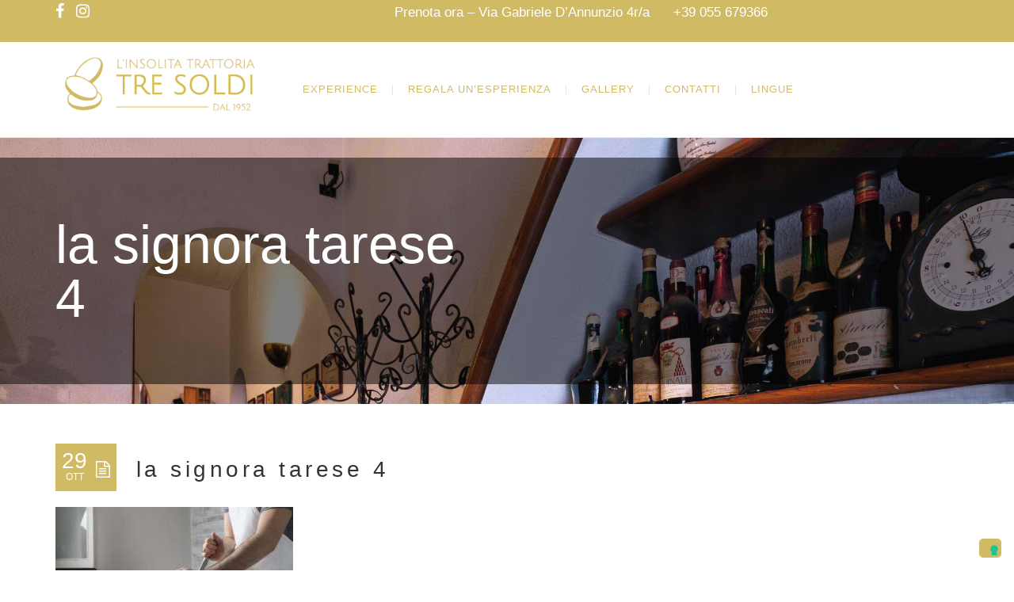

--- FILE ---
content_type: text/html; charset=UTF-8
request_url: https://insolitatrattoria.it/essential_grid/40-ore-di-stufato/la-signora-tarese-4/
body_size: 16345
content:
<!DOCTYPE html>
<html lang="it-IT">
<head>
	<meta content="IE=edge,chrome=1" http-equiv="X-UA-Compatible">
	<meta http-equiv="Content-Type" content="text/html; charset=utf-8"/>
    <meta name="viewport" content="width=device-width, initial-scale=1.0, minimum-scale=1">
		<style>#prenotapago
{
   color:white;
   background-color: rgb(220, 187, 3);

}

#Capodanno2020
{
color: black;
background-color: rgb(238, 215, 24);

}

.pulsante {background: #d1ba64}</style>	<style type="text/css">
    /* =========================================================
        Reset Body
    ========================================================= */
    body.csbody {
        color: #000000;
        font-size: 17px;
    }
    #header-top .shopping_cart_dropdown,
    #header-top .shopping_cart_dropdown a {
        color: #000000 !important;
    }
            .csbody:not(.home) #primary {
            padding: 0px 0px 0px 0px;
        }
            .csbody a {
        color: #c79c60;
    }
    .csbody a:hover, .csbody a:focus {
        color: #a37b44;
    }
    .csbody a.read-more-link, .csbody th a {
        color: #a37b44;
    }
    .csbody a.read-more-link:hover, .csbody th a:hover {
        color: #c79c60 !important;
    }
    .color-primary,
    .fc-toolbar .fc-left button:hover,
    .fc-toolbar .fc-right button:hover {
        color: #d1ba64;
    }
    .cs-introlist .cs-introlist-image:hover .cs-introlist-title h3 {
        background: #d1ba64;
    }
    /* =========================================================
        End Reset Body
    ========================================================= */
    /* =========================================================
        Start Typo
    ========================================================= */
    body h1 {
       font-size: 40px;
       color: #d1ba64;
    }
    body h2 {
       font-size: 32px;
       color: #d1ba64;
    }
    body h3  {
        font-size: 26px;
        color: #d1ba64;
    }
    body h4 {
       font-size: 18px;
       color: #d1ba64;
    }
    body h5 {
       font-size: 12px;
       color: #d1ba64;
    }
    body h6 {
       font-size: 11px;
       color: #d1ba64;
    }
    .page-title{
        color: #fff;
        font-size: 68px;
    }
    .page-title-style .page-title {
        color: ;
    }
    .cs-breadcrumbs, .cs-breadcrumbs a {
        color: #ffffff !important;
    }
    .page-title-style .cs-breadcrumbs, .page-title-style .cs-breadcrumbs a {
        color:  !important;
    }
    .cs-breadcrumbs a:hover, a.woocommerce-product-title:hover {
        color: #d1ba64; !important;
    }
    .title-unblemished h3:before {
        background: #d1ba64;
    }
    /* =========================================================
        End Typo
    ========================================================= */
    /* =========================================================
        Start Header
    ========================================================= */
    /* Header Color Option */
    #header-top {
        background: #d1ba64 !important;
        color: #fff !important;
    }
    #header-top a {
        color: #fff !important;
    }
    #header-top a:hover {
        color: #fff !important;
    }
    #header-sticky, #sticky-nav-wrap .main-menu > li.menu-item-has-children > a:after {
        background-color: rgba(255, 255, 255, 0.75);
    }
    .sticky-header.fixed .cshero-logo img,
    .csbody #cs-header-custom-bottom.fixed-top .cs-logo img {
        height: 85px !important;
    }
    /*** Logo ***/
    .header-wrapper .logo a {
        padding: ;
    }
    #cshero-header .logo a img {
        max-height: 85px;
    }
    .menu-pages .menu > ul > li > a {
        line-height: 100px;
    }
    #cs-header-custom-bottom {
        height: 100px;
    }
    /*** End logo ***/
    /*** Start Main Menu ***/

        .main-menu > li:not(.menu-item-has-children):hover > a:before,
    .menu-pages .menu > ul > li:hover > a:before,
    .main-menu > li.current-menu-item > a:before,
    .main-menu > li.current-menu-parent > a:before,
    .main-menu > li.current_page_item > a:before,
    .main-menu > li.current-menu-ancestor > a:before
     {
        border-color: transparent transparent #d1ba64;
        bottom: 31px;
    }
    .main-menu > li.menu-item-has-children:hover > a:before {
        border-color: #d1ba64 transparent transparent;
        bottom: 31px;
    }
    .main-menu > li:not(.menu-item-has-children):hover > a:after,
    .menu-pages .menu > ul > li >:hover a:after,
    .main-menu > li.current-menu-item > a:after,
    .main-menu > li.current-menu-parent > a:after,
    .main-menu > li.current_page_item > a:after,
    .main-menu > li.current-menu-ancestor > a:after {
        background: #d1ba64;
        bottom: 29px;
    }
    .main-menu > li.current-menu-item.menu-item-has-children > a:after,
    .main-menu > li.current-menu-parent.menu-item-has-children > a:after {
        background: #d1ba64 !important;
        bottom: 29px;
    }
                .cshero-menu-dropdown > ul > li > a, .header-btn > a {
        text-transform: uppercase;
    }
        .cshero-menu-dropdown > ul > li > a, .header-btn > a,
    .menu-pages .menu > ul > li > a {
        padding: 0 19px !important;
        font-size: 13px;
        letter-spacing:  !important;
    }
    .cshero-menu-dropdown > ul > li.menu-item-has-children:hover,
    .menu-pages .menu > ul > li.menu-item-has-children:hover {
        background: #f5f5f5;
    }
    .cshero-menu-dropdown > ul > li:after,
    .menu-pages .menu > ul > li > a:after {
        height: 13px;
    }

    .btn-navbar.navbar-toggle i:before {
        font-size: 13px;
    }
    .main-menu-left ul ul li a{
        color: #999 !important;
    }
    .main-menu-left ul ul li a:hover{
        color: #999 !important;
    }
        .cshero-menu-dropdown > ul > li.mega-menu-item > ul > li > ul > li ul {
      border-left: 3px solid #d1ba64;
    }
        .main-menu-content, .main-menu > li.menu-item-has-children > a:after,
    .main-menu > li.current_page_item.menu-item-has-children:before,
    .main-menu > li.current-menu-item.menu-item-has-children:before {
        background: #FFFFFF !important;
    }

            ul.main-menu > li > a, #sticky-nav-wrap ul > li > a,
    .menu-pages .menu > ul > li > a,
    .btn-navbar.navbar-toggle i:before, .header-btn > a {
        color: #d1ba64;
    }
    
        .main-menu > li:hover > a,
    .header-btn > a:hover, 
    .menu-pages .menu > ul > li:hover > a,
    .main-menu > li.current-menu-item > a,
    .main-menu > li.current-menu-ancestor > a,
    .main-menu > li.current-menu-parent > a,
    .main-menu > li.current_page_item > a,
    ul.sub-menu > li.current_page_item > a,
    .btn-navbar.navbar-toggle:hover i:before {
        color: #6f5701;
    }
    .main-menu > li.menu-item-has-children > a:hover,
    .menu-pages .menu > ul > li.menu-item-has-children > a:hover,
    .main-menu > li.current-menu-item.menu-item-has-children > a,
    .main-menu > li.current-menu-parent.menu-item-has-children > a,
    .main-menu > li.current_page_item.menu-item-has-children > a {
        border-bottom: none;
    }
    .main-menu > li > a:hover:before,
    .menu-pages .menu > ul > li > a:hover:before,
    .main-menu > li.current-menu-item > a:before,
    .main-menu > li.current-menu-parent > a:before,
    .main-menu > li.current_page_item > a:before {
      border-color: transparent transparent #6f5701;
    }
            .cshero-menu-dropdown > ul > li ul li,
    .cshero-menu-dropdown > ul > li.mega-menu-item > ul {
        background-color: #f5f5f5;
    }
    .cshero-menu-dropdown > ul > li > ul.mega-bg-image,
    .cshero-menu-dropdown > ul > li > ul.mega-bg-image ul {
        background-color: transparent;
    }
            .cshero-menu-dropdown > ul > li > ul li:hover,
    .cshero-menu-dropdown > ul > li.mega-menu-item > ul > li > ul > li ul {
        background-color: #f5f5f5;
    }
    .cshero-menu-dropdown > ul > li > ul.mega-bg-image li:hover {
        /*background-color: transparent;*/
    }
            .cshero-menu-dropdown ul ul li a {
        color: #999;
        font-size: 13px;
    }
            .cshero-menu-dropdown li.nomega-menu-item ul li {
        border-bottom: none;
    }
    .cshero-menu-dropdown li.mega-menu-item ul li {
        /*border-bottom: 1px dashed #eeeeee;*/
        border-bottom: none;
    }
        .cshero-menu-dropdown li.nomega-menu-item ul li a {
        border-bottom: 1px solid #eeeeee;
    }
    .cshero-menu-dropdown > ul > li.mega-menu-item > ul.colimdi > li > a {
        color: #d1ba64;
    }
    .cshero-menu-dropdown > ul > li ul li a:before {
      border-color: transparent transparent transparent #6f5701;
    }

    /*** End Main Menu ***/
    /*** Start Main Menu Sticky ***/
    .sticky-header-left .main-menu-left ul ul li a{
        color: #999 !important;
    }
    .sticky-header.fixed .cshero-menu-dropdown > ul > li > a,
    .sticky-header.fixed .menu-pages .menu > ul > li > a,
    .csbody #cs-header-custom-bottom.fixed-top .main-menu > li > a,
    #cs-header-custom-bottom.fixed-top {
        height: ;
        line-height: ;
    }
    .csbody #cs-header-custom-bottom.fixed-top .cs-logo a {
        line-height:  !important;
        padding: 0 !important;
    }
    #sticky-nav-wrap ul > li.current-menu-item > a,
    #sticky-nav-wrap ul > li.current_page_item > a,
    #sticky-nav-wrap ul > li:hover > a {
        color: #d1ba64 !important;
    }
    #sticky-nav-wrap ul > li.menu-item-has-children:hover {
        background: #f5f5f5;
    }
    #sticky-nav-wrap ul > li > a {
        color: #656565 ;
    }
    .sticky-menu .cshero-menu-dropdown ul ul li:hover,
    .sticky-menu .cshero-menu-dropdown > ul > li.mega-menu-item > ul > li > ul > li ul {
        background-color: #f5f5f5 !important;
    }
    .sticky-menu .cshero-menu-dropdown li.nomega-menu-item ul li {
        border-bottom: none;
    }
    .sticky-menu .cshero-menu-dropdown ul ul li a {
        color: #999;
    }
    /*** End Main Menu Sticky ***/
    /***** Mega Menu ****/
    .cshero-menu-dropdown > ul > li ul {
        border-bottom: 5px solid #d1ba64;
    }
    #cs-header-custom-bottom.menu-up .cshero-menu-dropdown > ul > li ul {
        border-bottom: none;
        border-top: 5px solid #d1ba64;
    }
    .cs_mega_menu li.mega-menu-item > ul {
        border-bottom: 9px solid #d1ba64;
    }
    #wp-consilium.meny-top .control .cs_close {
        border-bottom: 1px solid #d1ba64;
    }
    /* =========================================================
        End Header
    =========================================================*/

    /* =========================================================
        Start Primary
    =========================================================*/
            .content-area form {
        color: #113a52;
    }
            .content-area form {
        border-color: #d2d2d2;
    }
        /* Content Area */
    .content-area {
        background: #ffffff !important;
        padding: 0px 0px 0px 0px !important;
        margin:  !important;
    }
    /* =========================================================
        End Primary
    =========================================================*/
    /* =========================================================
        Blog Post
    =========================================================*/
    .cs-blog-info, .cs-image-parallax.box-primary .cs-box {
        background: #d1ba64;
    }
    .cs-blog-title h3, .cs-blog-info li a:hover {
        color: #d1ba64;
    }
    .tag-sticky .cs-blog .cs-blog-header .cs-blog-thumbnail:before,
    .sticky .cs-blog .cs-blog-header .cs-blog-thumbnail:before {
        border-color: #d1ba64 transparent transparent #d1ba64;
    }
    .rtl .tag-sticky .cs-blog .cs-blog-header .cs-blog-thumbnail:before,
    .rtl .sticky .cs-blog .cs-blog-header .cs-blog-thumbnail:before {
        border-color: #d1ba64 #d1ba64 transparent transparent;
    }
    .rtl .cs-blog .cs-blog-info li + li {
        border-left: none;
        border-right: 1px solid #d1ba64;
    }
    /* =========================================================
        End Blog Post
    =========================================================*/
    /* =========================================================
        Start Title and Module
    =========================================================*/
    .title-preset2 h3 {
        color: #d1ba64;
    }
    .title-preset1 h3, .title-style-colorprimary-retro h3,
    .title-style-colorprimary-retro2 h3,
    .single-product #content .related.products > h2  {
        color: #d1ba64 !important;
    }
    /* =========================================================
        End Title Module
    =========================================================*/
    /* ==========================================================================
    Start Sidebar Styles
    ========================================================================== */
    h3.comments-title span, .cs-menuFood .cs-menuFood-header h3.cs-post-title a,
    #primary-sidebar .wg-title .title-line, h3.comment-reply-title span,
    .cs-menuFood.cs-menuFood-images .cs-menuFood-header h3.cs-post-title {
        border-bottom: 2px solid #d1ba64;
    }
    /* ==========================================================================
    End Sidebar Styles
    ========================================================================== */

    /* =========================================================
        Start Page Inner Primary
    =========================================================*/
    article.team, .single-portfolio .cs-portfolio-meta, .cs-pricing .cs-pricing-item h3.cs-pricing-title{
        background: #d1ba64;
    }

    /* =========================================================
        End Page Inner Primary
    =========================================================*/
    /**** RGBA ****/
    .cs-portfolio .cs-portfolio-item:hover .cs-portfolio-details,
    .cs-portfolio.cs-portfolio-style3 .cs-mainpage:hover:before {
        background: rgba(209, 186, 100, 0.8);
    }
    .cs-recent-post.style-3 .cs-recent-post-title a {
       background: rgba(209, 186, 100, 0.6);
    }
    .wpb_row.vc_row-fluid.bg-overlay-preset:before {
        background: rgba(163, 123, 68, 0.9);
    }
    /**** End RGBA ****/
    /* =========================================================
        Start Button Style
    =========================================================*/
    .csbody  button, .csbody .button, .csbody .btn,
    .csbody input[type="submit"],
    .csbody #submit,
    .csbody .added_to_cart,
    a.comment-reply-link,
    .csbody.woocommerce #respond input#submit.alt, 
    .csbody.woocommerce a.button.alt, 
    .csbody.woocommerce button.button.alt, 
    .csbody.woocommerce input.button.alt,
    .csbody.woocommerce button,
    .csbody.woocommerce a.wc-forward,
    .csbody.woocommerce .button,
    .csbody.woocommerce .submit,
    .woocommerce-page #wrapper .button,
    .woocommerce-page #wrapper button,
    .woocommerce-page #wrapper input[type="submit"],
    .woocommerce-page #wrapper .button.alt,
    .woocommerce-page #wrapper button.alt,
    .woocommerce-page #wrapper .button.alt.disabled,
    .woocommerce-page #wrapper button.alt.disabled,
    .woocommerce-page #wrapper a.button,
    .woocommerce-page #wrapper #respond input#submit,
    .woocommerce-page #wrapper input.button:disabled,
    .woocommerce-page #wrapper input.button.disabled,
    .woocommerce-page #wrapper input.button[disabled]:disabled,
    .wpb_wrapper .woocommerce .products .product .button {
                    background-color: #d1ba64;
                            color: #ffffff;
                            border-color: #d1ba64;
                            border-width: 3px;
                            border-style: solid;
                            border-radius: 5px;
            -webkit-border-radius: 5px;
            -moz-border-radius: 5px;
            -ms-border-radius: 5px;
            -o-border-radius: 5px;
                            border-top: none!important;
                            border-left: none!important;
                                    border-right: none!important;
                                    padding: 12px 14px 9px 14px;
                            font-size: 13px;
                    }
    .csbody .btn:hover,
    .csbody .btn:focus,
    .csbody .button:hover,
    .csbody button:hover,
    .csbody .button:focus,
    .csbody button:focus,
    .csbody input[type="submit"]:hover,
    .csbody input[type="submit"]:focus,
    .csbody #submit:hover,
    .csbody #submit:focus,
    .csbody .added_to_cart:hover,
    .csbody .added_to_cart:focus,
    a.comment-reply-link:hover,
    a.comment-reply-link:focus,
    .csbody.woocommerce button:hover,
    .csbody.woocommerce .button:hover,
    .csbody.woocommerce #respond input#submit.alt:hover,
    .csbody.woocommerce a.button.alt:hover,
    .csbody.woocommerce button.button.alt:hover,
    .csbody.woocommerce input.button.alt:hover,
    .csbody.woocommerce a.wc-forward:hover,
    .csbody.woocommerce .submit:hover,
    .woocommerce-page #wrapper button:hover,
    .woocommerce-page #wrapper input[type="submit"]:hover,
    .woocommerce-page #wrapper .button.alt:hover,
    .woocommerce-page #wrapper button.alt:hover,
    .woocommerce-page #wrapper .button.alt.disabled,
    .woocommerce-page #wrapper button.alt.disabled,
    .woocommerce-page #wrapper a.button:hover,
    .woocommerce-page #wrapper #respond input#submit:hover,
    .woocommerce-page #wrapper input.button:disabled:hover,
    .woocommerce-page #wrapper input.button.disabled:hover,
    .woocommerce-page #wrapper input.button[disabled]:disabled:hover,
    .wpb_wrapper .woocommerce .products .product .button {
                    background-color: #a37b44;
                            color: #fff;
                            border-color: #a37b44;
            }
    .csbody .btn.btn-readmore {
                    border-left: 3px solid #d1ba64 !important;
                border-bottom: none;
    }
    .csbody .btn.btn-readmore:hover {
        background: #d1ba64;
    }
    .csbody .btn.btn-default {
        border-color: #d1ba64;
    }
    .csbody .btn.btn-default-alt {
        background: transparent;
        border: 2px solid #d1ba64 !important;
        color: #d1ba64;
    }
    .csbody .btn.btn-default-alt:hover,
    .csbody .btn.btn-default-alt:focus {
        color: #d1ba64;
        background: rgba(163, 123, 68, 0.3);
    }
    .csbody .btn.btn-primary {
        border-color: #d1ba64;
        background: #d1ba64;
        color: ;
    }
    .csbody .btn.btn-primary:hover,
    .csbody .btn.btn-primary:focus {
        border-color: #a37b44;
        background: #a37b44;
        color: #fff;
    }
    .csbody .btn-primary-alt, .csbody input[type="submit"].btn-primary-alt {
        background: transparent;
        border: 2px solid #d1ba64 !important;
        color: #d1ba64;
    }
    .csbody .btn-primary-alt:hover,
    .csbody .btn-primary-alt:focus,
    .csbody .btn-primary-alt-style2:hover,
    .csbody .btn-primary-alt-style2:focus {
        color: #d1ba64!important;
        background: rgba(163, 123, 68, 0.3)!important;
    }
    .csbody .btn.btn-trans:hover,
    .csbody .btn.btn-trans:focus {
        background: rgba(209, 186, 100, 0.3);
    }
    .csbody .btn.btn-trans:hover,
    .csbody .btn.btn-trans:focus,
    .csbody .cs-latest-twitter .bx-controls-direction a:hover {
        background: #d1ba64;
    }
    /* =========================================================
        End Button Style
    =========================================================*/
    /* =========================================================
        Start Short Code
    =========================================================*/
    /*** High light ***/
    .cs-highlight-style-1 {
         background: #d1ba64;
    }
    .cs-highlight-style-2 {
        background: #d1ba64;
    }
    /**** Drop Caps ****/
    .cs-carousel-post-read-more a,
    .readmore.main-color {
        color: #d1ba64 !important;
    }
    .readmore.main-color:hover {
        color: #d1ba64 !important;
    }
    /* ==========================================================================
      Start Comment
    ========================================================================== */
    #comments .comment-list .comment-meta a,
    .cs-navigation .page-numbers {
        color: #000000;
    }
    .widget_categories ul li.cat-item a,
    .widget_nav_menu ul li a,
    .widget_meta ul li a,
    .widget_archive ul li a,
    .widget_meta ul li a,
    .widget_calendar #wp-calendar tbody td a,
    .widget_pages ul li a,
    .cs-recent-post-v1 ul li a, 
    .widget_recent_comments ul li a, 
    .primary-sidebar .widget_recent_entries ul li a {
        color: #000000;
    }
    .widget_calendar #wp-calendar tbody td:hover,
    .widget_meta ul li a:hover,
    .widget_categories ul li a:hover,
    .cs-recent-post-v1 ul li a:hover, 
    .widget_recent_comments ul li a:hover, 
    .primary-sidebar .widget_recent_entries ul li a:hover {
        color: #d1ba64;
    }
    .widget_calendar #wp-calendar tbody td.pad {
        background: transparent;
    }
    /** update category woo **/
    /* ==========================================================================
      End Comment
    ========================================================================== */
    /* ==========================================================================
      Block Quotes
    ========================================================================== */
    blockquote {
        border-left: 3px solid #d1ba64 !important;
    }
    .rtl blockquote {
        border-left: none;
        border-right: 3px solid #d1ba64;
    }
    .cs-quote-style-1:before, .cs-quote-style-3:before,
    .cs-quote-style-1:after, .cs-quote-style-3:after {
        color: #d1ba64;
    }
    .cs-quote-style-3, .cs-quote-style-2 {
        border-left: 10px solid #d1ba64;
    }
    .rtl .cs-quote-style-3, .rtl .cs-quote-style-2 {
        border-left: none;
        border-right: 10px solid #d1ba64;
    }
    /* =========================================================
        End Short Code
    =========================================================*/

    /*Start All Style Widget WP*/
    .tagcloud a:hover {
        background: #d1ba64;;
    }
    .primary-sidebar [class*="widget_"],
    .primary-sidebar [class^="widget_"],
    .primary-sidebar .widget {
        border-bottom: 4px solid #d1ba64;
     }
    /*End All Style Widget WP*/

    .cs-blog-header h3.cs-blog-title a:hover, .cs-blog .cs-blog-info li,
    .cs-team-content .cs-team-social a:hover i, .connect-width li a:hover i,
    a.twitter_time, .cs-latest-twitter .cs-desc a,
    .title-preset2 h3.ww-title, .title-preset2 h3.cs-title {
        color: #a37b44 !important;
    }
    .cs-carousel-style-3 .cs-carousel-post-icon:hover:before {
        background: #a37b44 !important;
    }
    /* =========================================================
        Start Reset Input
    =========================================================*/
    input[type='text']:active,
    input[type='text']:focus,
    input[type="password"]:active,
    input[type="password"]:focus,
    input[type="datetime"]:active,
    input[type="datetime"]:focus,
    input[type="datetime-local"]:active,
    input[type="datetime-local"]:focus,
    input[type="date"]:active,
    input[type="date"]:focus,
    input[type="month"]:active,
    input[type="month"]:focus,
    input[type="time"]:active,
    input[type="time"]:focus,
    input[type="week"]:active,
    input[type="week"]:focus,
    input[type="number"]:active,
    input[type="number"]:focus,
    input[type="email"]:active,
    input[type="email"]:focus,
    input[type="url"]:active,
    input[type="url"]:focus,
    input[type="search"]:active,
    input[type="search"]:focus,
    input[type="tel"]:active,
    input[type="tel"]:focus,
    input[type="color"]:active,
    input[type="color"]:focus,
    textarea:focus {
        border: 1px solid #c79c60 !important;
    }
    .navbar-toggle, .cs-team .cs-team-featured-img:hover .circle-border {
        border: 1px solid #a37b44 !important;
    }
    .wpb_tabs li.ui-tabs-active a.ui-tabs-anchor {
        border: 1px solid #c79c60 !important;
    }
    .tagcloud a:hover,
    .post .cs-post-meta, .post .cs-post-header .date-type .date-box,
    .cs-carousel-container .cs-carousel-header .cs-carousel-post-date,
    .cs-carousel-style-2 .cs-carousel-post-icon,
    .cs-carousel-style-2.cs-carousel-style-3 .cs-carousel-post-icon:before, .bg-preset,
    .cs-carousel .carousel-control, .box-2, #cs_portfolio_filters ul li:hover a,
    #cs_portfolio_filters ul li.active a, .gallery-filters a:hover, .gallery-filters a.active,
    ul.cs_list_circle li:before, ul.cs_list_circleNumber li:before,
    .cs-pricing .cs-pricing-item .cs-pricing-button:hover a,
    .cs-blog .mejs-controls .mejs-time-rail .mejs-time-current, ins,
    .cs-blog .mejs-controls .mejs-horizontal-volume-slider .mejs-horizontal-volume-current,
    .cs-navigation .page-numbers:hover, .cs-navigation .page-numbers.current,
   .cs-portfolio.cs-portfolio-style2 .cs-portfolio-header:hover .cs-portfolio-meta,
    .cs-recent-post.style-3 .cs-title, .title-line-bottom .wpb_wrapper > h3:before,
    .cs-carousel-events-date, .cs-carousel-style-3 .cs-carousel-post-icon:before,
    .cs-latestEvents .cs-eventHeader:before, .cs-transformEvents .cs-eventHeader:before,
    .cs-latestEvents .cs-eventHeader:after, .cs-transformEvents .cs-eventHeader:after,
    .cs-latestEvents .cs-eventHeader, .cs-transformEvents .cs-eventHeader,
    input[type="radio"] + span:after, .cs-blog .date-box,
    .csbody .xdsoft_datetimepicker .xdsoft_calendar td:hover,
    .csbody .xdsoft_datetimepicker .xdsoft_timepicker .xdsoft_time_box > div > div:hover,
    .modal-header .close span:hover,
    .xdsoft_datetimepicker .xdsoft_calendar td.xdsoft_default, .xdsoft_datetimepicker .xdsoft_calendar td.xdsoft_current,
    .xdsoft_datetimepicker .xdsoft_timepicker .xdsoft_time_box > div > div.xdsoft_current, .cs-contact-social li:hover i  {
        background: #d1ba64 !important;
    }
    .cs-transformEvents:hover .cs-eventHeader:before,
    .cs-transformEvents:hover .cs-eventHeader:after,
    .cs-transformEvents:hover .cs-eventHeader {
        background: #d1ba64 !important;
    }
    .cs-blog .mejs-controls .mejs-time-rail .mejs-time-loaded,
    .cs-blog .mejs-controls .mejs-time-rail .mejs-time-total,
    .cs-blog .mejs-controls .mejs-horizontal-volume-slider .mejs-horizontal-volume-total {
        background: #d1ba64;
    }
    .sh-list-comment .post-holder a:hover,
    .post .cs-post-header .cs-post-title a:hover,
    .cs-breadcrumbs ul.breadcrumbs li a:hover,
    .logo-text strong:nth-child(1),
    #cs_portfolio_filters ul li.active a,
    .cs-carousel-body .cs-carousel-post-title h2.entry-title a:hover,
    .cs-carousel-post .cs-nav a:hover i:before,
    .cs-carousel-events .cs-nav a:hover i:before,
    .cs-carousel-container .cs-carousel-details a i,
    #footer-bottom ul.menu li a:hover, #footer-bottom ul.obtheme_mega_menu li a:hover,
    ul.cs_list_number li:before,
    .back-to-demo a:hover, .back-to-demo a:focus,
    .cs-portfolio-item .cs-portfolio-details .cs-portfolio-meta h3, .cs-portfolio-item .cs-portfolio-list-details li a:hover,
    .single-portfolio .cs-portfolio-item h5.title-pt, .cs-nav ul li:hover i,
    .tools-menu i, .back-to-demo i, .tools-menu:hover, .back-to-demo:hover
    .header-v7 #header-top h3.wg-title, .cs-eventCount-content #event_countdown span:nth-child(1),
    input[type="checkbox"] + span:after, .cs-blog .cs-blog-quote .icon-left:before,
    .cs-blog .cs-blog-quote .icon-right:after, .cs-menuFood.cs-menuFood-images.layout2 .price-food span  {
        color: #d1ba64 !important;
    }
    .single-portfolio .cs-portfolio-item .cs-portfolio-list-details li h5,
    h1.entry-title, h3.wg-title, .cs-title,
    .comment-body .fn, span.star, span.Selectoptions:after,
    .cs-blog-media .carousel-control.left:hover,
    .cs-blog-media .carousel-control.right:hover,
    .single-team .cs-item-team .cs-team-social li:hover a,
    blockquote > p:before, blockquote > p:after,
    .meny-top .meny-sidebar .cs_close:before,
    .meny-top .meny-sidebar .cs_close:hover:after,
    .cs-carousel-event-style1 .cs-event-meta .cs-event-time i,
    .cs-carousel-style-3 .cs-carousel-header-feature h3,
    .cs-blog .cs-blog-header .cs-blog-title a:hover,
    .cs-menuFood .cs-menuFood-header h3.cs-post-title a:hover, .color-primary,
    .rev_slider .tp-leftarrow.custom:before,
    #wrapper .woocommerce .woocommerce-info:before, #wrapper .woocommerce-page .woocommerce-info:before,
    .rev_slider .tp-rightarrow.custom:before, .header-wrapper .header-v3 .cshero-dropdown > li:hover > a, .header-wrapper .header-v3 .cshero-dropdown > li.current-menu-item > a, .header-wrapper .header-v3 .cshero-dropdown > li.current-menu-parent > a {
        color: #d1ba64;
    }
    .cs-blog .mejs-container .mejs-controls .mejs-time span,
    .cs-navigation .prev.page-numbers:before,
    .cs-navigation .next.page-numbers:after,
    .tweets-container ul li:before,
    .cs-team .cs-title,
    .cs-team.cs-team-style-1 .cs-team-title a {
        color: #d1ba64;
    }
    .cs-testimonial .cs-testimonial-header h3.cs-title {
        color: #d1ba64 !important;
    }
    #primary .woocommerce-message, .woocommerce-page .woocommerce-message, #primary .woocommerce-info, .woocommerce-page .woocommerce-info {
        border-color: #d1ba64 !important;
    }
    /* =========================================================
        Start Reset Input
    =========================================================*/
    /* ==========================================================================
    Start carousel latest work style1
    ========================================================================== */
    .title-line .ww-title .line, .title-line .wg-title span,
    .cs-carousel-post h3.cs-title span.line,
    .cs-carousel-portfolio h3.cs-title span.line,
    .cs-title .line {
        -webkit-box-shadow: 0 1px 0 #d1ba64;
           -moz-box-shadow: 0 1px 0 #d1ba64;
            -ms-box-shadow: 0 1px 0 #d1ba64;
             -o-box-shadow: 0 1px 0 #d1ba64;
                box-shadow: 0 1px 0 #d1ba64;
    }
    .cs-carousel-post .cs-carousel-header:hover:before,
    .cs-carousel-portfolio .cs-carousel-header:hover:before {
        background: rgba(209, 186, 100, 0.7);
    }
    .cs-carousel-post .cs-carousel-body h3.cs-carousel-title a,
    .cs-carousel-post.cs-carousel-post-default2 h3.cs-carousel-title a,
    .cs-carousel-post .cs-header .cs-title,
    .cs-carousel-portfolio .cs-carousel-body h3.cs-carousel-title a,
    .cs-carousel-portfolio.cs-carousel-post-default2 h3.cs-carousel-title a,
    .cs-carousel-portfolio .cs-header .cs-title, .search .page-header .page-title,
    .error404 .page-header .page-title {
        color: #d1ba64;
    }
    .cs-carousel-post.cs-carousel-post-default2.cs-style-retro h3.cs-carousel-title a,
    .tp-leftarrow .tp-arr-allwrapper:before, .tp-rightarrow .tp-arr-allwrapper:before,
    .sub-menu {
        color: #d1ba64;
    }
    ul.product-categories li a:hover {
        color: #d1ba64;
    }
    /* ==========================================================================
    End carousel latest work style1
    ========================================================================== */
    /* =========================================================
      Portfolio Details
    =========================================================*/
    .single-portfolio .cs-portfolio-item .cs-portfolio-details .cs-portfolio-meta ul.cs-social i:hover,
    .cs-social li a:hover i,  {
        color: #a37b44;
    }
    /* =========================================================
      Menu Food
    =========================================================*/

    /* =========================================================
        Start Footer
    =========================================================*/
    #footer-top {
        background-color: #020000;
        color: #ffffff;
    }
    #footer-top h3.wg-title {
        color: #ffffff !important;
    }
    #footer-top a {
        color: #d1ba64 !important;
    }
    #footer-top a:hover {
        color: #db9602 !important;
    }

    #footer-bottom {
        background-color: #9d853f;
        color: #020202;
    }
    #footer-bottom h3.wg-title {
        color:  !important;
    }
    #footer-bottom a {
        color: #dcbb03 !important;
    }
    #footer-bottom a:hover {
        color: #db9602 !important;
    }

        #footer-top {
        padding: 40px 0px;
        margin: 0px;
    }
            #footer-bottom {
        padding: 14px 0;
        margin: 0;
    }
        /* =========================================================
        End Footer Top
    =========================================================*/

    /* ==========================================================================
      Start Carousel For NUVO
    ========================================================================== */
    .cs-carousel-container .cs-carousel-details .cs-zoom-images a,
    .cs-carousel-container .cs-carousel-details .cs-read-more a {
        border: 1px solid #d1ba64;
    }
    .cs-carousel-container .cs-carousel-details .cs-zoom-images a:hover,
    .cs-carousel-container .cs-carousel-details .cs-read-more a:hover {
        background: #d1ba64;
    }
    .cs-menuFood-footer .feature-icon span {
        border-color: transparent transparent #d1ba64 #d1ba64;
    }
    .rtl .cs-menuFood-footer .feature-icon span {
        border-color: transparent #d1ba64 #d1ba64 transparent;
    }
    #header-top .shopping_cart_dropdown {
        border-bottom: 5px solid #d1ba64;
    }
    .widget_price_filter .price_slider_wrapper .button {
        border: 2px solid #d1ba64 !important;
        color: #d1ba64 !important;
    }
    .widget_price_filter .price_slider_wrapper .button:hover {
        background: rgba(209, 186, 100, 0.3) !important;
    }
    .woocommerce .widget_price_filter .ui-slider .ui-slider-handle,
    .woocommerce-page .widget_price_filter .ui-slider .ui-slider-handle,
    .woocommerce .widget_price_filter .ui-slider .ui-slider-range,
    .woocommerce-page .widget_price_filter .ui-slider .ui-slider-range,
    .cs-shopcarousel-style-1-shop .add_to_cart_button:hover {
        background: #d1ba64 !important;
    }
    /* ==========================================================================
      End Carousel For NUVO
    ========================================================================== */
    .csbody .picker__day--today::before {
        border-top: 0.5em solid #d1ba64;
    }
    .csbody .picker__day--selected, .picker__day--selected:hover, 
    .csbody .picker--focused .picker__day--selected {
        background: #d1ba64 !important;
    }
    .csbody .picker__day--highlighted {
        border-color: #d1ba64;
    }
    .csbody .picker__day--infocus:hover, .csbody .picker__day--outfocus:hover {
        background: rgba(209, 186, 100, 0.8) !important;
    }
</style>
<!--End Preset -->				<script type="text/javascript" class="_iub_cs_skip">
				var _iub = _iub || {};
				_iub.csConfiguration = _iub.csConfiguration || {};
				_iub.csConfiguration.siteId = "2001844";
				_iub.csConfiguration.cookiePolicyId = "21344439";
			</script>
			<script class="_iub_cs_skip" src="https://cs.iubenda.com/sync/2001844.js"></script>
			<meta name='robots' content='index, follow, max-image-preview:large, max-snippet:-1, max-video-preview:-1' />

	<!-- This site is optimized with the Yoast SEO plugin v23.2 - https://yoast.com/wordpress/plugins/seo/ -->
	<title>la signora tarese 4 - Insolita Trattoria: l&#039;unica escape dinner d&#039;Italia</title>
	<link rel="canonical" href="https://insolitatrattoria.it/essential_grid/40-ore-di-stufato/la-signora-tarese-4/" />
	<meta property="og:locale" content="it_IT" />
	<meta property="og:type" content="article" />
	<meta property="og:title" content="la signora tarese 4 - Insolita Trattoria: l&#039;unica escape dinner d&#039;Italia" />
	<meta property="og:url" content="https://insolitatrattoria.it/essential_grid/40-ore-di-stufato/la-signora-tarese-4/" />
	<meta property="og:site_name" content="Insolita Trattoria: l&#039;unica escape dinner d&#039;Italia" />
	<meta property="og:image" content="https://insolitatrattoria.it/essential_grid/40-ore-di-stufato/la-signora-tarese-4" />
	<meta property="og:image:width" content="1200" />
	<meta property="og:image:height" content="800" />
	<meta property="og:image:type" content="image/jpeg" />
	<meta name="twitter:card" content="summary_large_image" />
	<script type="application/ld+json" class="yoast-schema-graph">{"@context":"https://schema.org","@graph":[{"@type":"WebPage","@id":"https://insolitatrattoria.it/essential_grid/40-ore-di-stufato/la-signora-tarese-4/","url":"https://insolitatrattoria.it/essential_grid/40-ore-di-stufato/la-signora-tarese-4/","name":"la signora tarese 4 - Insolita Trattoria: l&#039;unica escape dinner d&#039;Italia","isPartOf":{"@id":"https://insolitatrattoria.it/#website"},"primaryImageOfPage":{"@id":"https://insolitatrattoria.it/essential_grid/40-ore-di-stufato/la-signora-tarese-4/#primaryimage"},"image":{"@id":"https://insolitatrattoria.it/essential_grid/40-ore-di-stufato/la-signora-tarese-4/#primaryimage"},"thumbnailUrl":"https://insolitatrattoria.it/wp-content/uploads/2018/10/la-signora-tarese-4.jpg","datePublished":"2018-10-29T16:50:33+00:00","dateModified":"2018-10-29T16:50:33+00:00","breadcrumb":{"@id":"https://insolitatrattoria.it/essential_grid/40-ore-di-stufato/la-signora-tarese-4/#breadcrumb"},"inLanguage":"it-IT","potentialAction":[{"@type":"ReadAction","target":["https://insolitatrattoria.it/essential_grid/40-ore-di-stufato/la-signora-tarese-4/"]}]},{"@type":"ImageObject","inLanguage":"it-IT","@id":"https://insolitatrattoria.it/essential_grid/40-ore-di-stufato/la-signora-tarese-4/#primaryimage","url":"https://insolitatrattoria.it/wp-content/uploads/2018/10/la-signora-tarese-4.jpg","contentUrl":"https://insolitatrattoria.it/wp-content/uploads/2018/10/la-signora-tarese-4.jpg","width":1200,"height":800},{"@type":"BreadcrumbList","@id":"https://insolitatrattoria.it/essential_grid/40-ore-di-stufato/la-signora-tarese-4/#breadcrumb","itemListElement":[{"@type":"ListItem","position":1,"name":"Home","item":"https://insolitatrattoria.it/"},{"@type":"ListItem","position":2,"name":"40 ore di Stufato","item":"https://insolitatrattoria.it/essential_grid/40-ore-di-stufato/"},{"@type":"ListItem","position":3,"name":"la signora tarese 4"}]},{"@type":"WebSite","@id":"https://insolitatrattoria.it/#website","url":"https://insolitatrattoria.it/","name":"Insolita Trattoria: l&#039;unica escape dinner d&#039;Italia","description":"Niente è ciò che sembra","publisher":{"@id":"https://insolitatrattoria.it/#organization"},"potentialAction":[{"@type":"SearchAction","target":{"@type":"EntryPoint","urlTemplate":"https://insolitatrattoria.it/?s={search_term_string}"},"query-input":"required name=search_term_string"}],"inLanguage":"it-IT"},{"@type":"Organization","@id":"https://insolitatrattoria.it/#organization","name":"Insolita Trattoria Tre Soldi","url":"https://insolitatrattoria.it/","logo":{"@type":"ImageObject","inLanguage":"it-IT","@id":"https://insolitatrattoria.it/#/schema/logo/image/","url":"https://insolitatrattoria.it/wp-content/uploads/2018/11/INSOLITA-TRATTORIA_new.png","contentUrl":"https://insolitatrattoria.it/wp-content/uploads/2018/11/INSOLITA-TRATTORIA_new.png","width":1191,"height":400,"caption":"Insolita Trattoria Tre Soldi"},"image":{"@id":"https://insolitatrattoria.it/#/schema/logo/image/"}}]}</script>
	<!-- / Yoast SEO plugin. -->


<link rel='dns-prefetch' href='//cdn.iubenda.com' />
<link rel='dns-prefetch' href='//fonts.googleapis.com' />
<link rel='dns-prefetch' href='//s.w.org' />
<link rel="alternate" type="application/rss+xml" title="Insolita Trattoria: l&#039;unica escape dinner d&#039;Italia &raquo; Feed" href="https://insolitatrattoria.it/feed/" />
<link rel="alternate" type="application/rss+xml" title="Insolita Trattoria: l&#039;unica escape dinner d&#039;Italia &raquo; Feed dei commenti" href="https://insolitatrattoria.it/comments/feed/" />
<link rel="alternate" type="application/rss+xml" title="Insolita Trattoria: l&#039;unica escape dinner d&#039;Italia &raquo; la signora tarese 4 Feed dei commenti" href="https://insolitatrattoria.it/essential_grid/40-ore-di-stufato/la-signora-tarese-4/feed/" />
		<script type="text/javascript">
			window._wpemojiSettings = {"baseUrl":"https:\/\/s.w.org\/images\/core\/emoji\/13.1.0\/72x72\/","ext":".png","svgUrl":"https:\/\/s.w.org\/images\/core\/emoji\/13.1.0\/svg\/","svgExt":".svg","source":{"concatemoji":"https:\/\/insolitatrattoria.it\/wp-includes\/js\/wp-emoji-release.min.js?ver=5.8.10"}};
			!function(e,a,t){var n,r,o,i=a.createElement("canvas"),p=i.getContext&&i.getContext("2d");function s(e,t){var a=String.fromCharCode;p.clearRect(0,0,i.width,i.height),p.fillText(a.apply(this,e),0,0);e=i.toDataURL();return p.clearRect(0,0,i.width,i.height),p.fillText(a.apply(this,t),0,0),e===i.toDataURL()}function c(e){var t=a.createElement("script");t.src=e,t.defer=t.type="text/javascript",a.getElementsByTagName("head")[0].appendChild(t)}for(o=Array("flag","emoji"),t.supports={everything:!0,everythingExceptFlag:!0},r=0;r<o.length;r++)t.supports[o[r]]=function(e){if(!p||!p.fillText)return!1;switch(p.textBaseline="top",p.font="600 32px Arial",e){case"flag":return s([127987,65039,8205,9895,65039],[127987,65039,8203,9895,65039])?!1:!s([55356,56826,55356,56819],[55356,56826,8203,55356,56819])&&!s([55356,57332,56128,56423,56128,56418,56128,56421,56128,56430,56128,56423,56128,56447],[55356,57332,8203,56128,56423,8203,56128,56418,8203,56128,56421,8203,56128,56430,8203,56128,56423,8203,56128,56447]);case"emoji":return!s([10084,65039,8205,55357,56613],[10084,65039,8203,55357,56613])}return!1}(o[r]),t.supports.everything=t.supports.everything&&t.supports[o[r]],"flag"!==o[r]&&(t.supports.everythingExceptFlag=t.supports.everythingExceptFlag&&t.supports[o[r]]);t.supports.everythingExceptFlag=t.supports.everythingExceptFlag&&!t.supports.flag,t.DOMReady=!1,t.readyCallback=function(){t.DOMReady=!0},t.supports.everything||(n=function(){t.readyCallback()},a.addEventListener?(a.addEventListener("DOMContentLoaded",n,!1),e.addEventListener("load",n,!1)):(e.attachEvent("onload",n),a.attachEvent("onreadystatechange",function(){"complete"===a.readyState&&t.readyCallback()})),(n=t.source||{}).concatemoji?c(n.concatemoji):n.wpemoji&&n.twemoji&&(c(n.twemoji),c(n.wpemoji)))}(window,document,window._wpemojiSettings);
		</script>
		<style type="text/css">
img.wp-smiley,
img.emoji {
	display: inline !important;
	border: none !important;
	box-shadow: none !important;
	height: 1em !important;
	width: 1em !important;
	margin: 0 .07em !important;
	vertical-align: -0.1em !important;
	background: none !important;
	padding: 0 !important;
}
</style>
	<link rel='stylesheet' id='wp-block-library-css'  href='https://insolitatrattoria.it/wp-includes/css/dist/block-library/style.min.css?ver=5.8.10' type='text/css' media='all' />
<link rel='stylesheet' id='contact-form-7-css'  href='https://insolitatrattoria.it/wp-content/plugins/contact-form-7/includes/css/styles.css?ver=5.9.8' type='text/css' media='all' />
<link rel='stylesheet' id='essential-grid-plugin-settings-css'  href='https://insolitatrattoria.it/wp-content/plugins/essential-grid/public/assets/css/settings.css?ver=2.0.9.1' type='text/css' media='all' />
<link rel='stylesheet' id='tp-open-sans-css'  href='https://fonts.googleapis.com/css?family=Open+Sans%3A300%2C400%2C600%2C700%2C800&#038;ver=5.8.10' type='text/css' media='all' />
<link rel='stylesheet' id='tp-raleway-css'  href='https://fonts.googleapis.com/css?family=Raleway%3A100%2C200%2C300%2C400%2C500%2C600%2C700%2C800%2C900&#038;ver=5.8.10' type='text/css' media='all' />
<link rel='stylesheet' id='tp-droid-serif-css'  href='https://fonts.googleapis.com/css?family=Droid+Serif%3A400%2C700&#038;ver=5.8.10' type='text/css' media='all' />
<link rel='stylesheet' id='wpcf7-redirect-script-frontend-css'  href='https://insolitatrattoria.it/wp-content/plugins/wpcf7-redirect/build/css/wpcf7-redirect-frontend.min.css?ver=1.1' type='text/css' media='all' />
<link rel='stylesheet' id='nuvo-chill-style-css'  href='https://insolitatrattoria.it/wp-content/themes/wp_nuvo-child/style.css?ver=5.8.10' type='text/css' media='all' />
<link rel='stylesheet' id='google-header-font-family-css'  href='http://fonts.googleapis.com/css?family=Lato%3A400%2C400italic%2C700%2C700italic&#038;subset=latin%2Cgreek-ext%2Ccyrillic%2Clatin-ext%2Cgreek%2Ccyrillic-ext%2Cvietnamese&#038;ver=5.8.10' type='text/css' media='all' />
<link rel='stylesheet' id='bootstrap-css'  href='https://insolitatrattoria.it/wp-content/themes/wp_nuvo/css/bootstrap.min.css?ver=3.2.0' type='text/css' media='all' />
<link rel='stylesheet' id='font-awesome-css'  href='https://insolitatrattoria.it/wp-content/plugins/elementor/assets/lib/font-awesome/css/font-awesome.min.css?ver=4.7.0' type='text/css' media='all' />
<link rel='stylesheet' id='font-ionicons-css'  href='https://insolitatrattoria.it/wp-content/themes/wp_nuvo/css/ionicons.min.css?ver=1.5.2' type='text/css' media='all' />
<link rel='stylesheet' id='animate-elements-css'  href='https://insolitatrattoria.it/wp-content/themes/wp_nuvo/css/cs-animate-elements.css?ver=1.0.0' type='text/css' media='all' />
<link rel='stylesheet' id='style-css'  href='https://insolitatrattoria.it/wp-content/themes/wp_nuvo/style.css?ver=1.0.0' type='text/css' media='all' />
<link rel='stylesheet' id='colorbox-css'  href='https://insolitatrattoria.it/wp-content/themes/wp_nuvo/css/colorbox.css?ver=1.5.10' type='text/css' media='all' />
<link rel='stylesheet' id='portfolio-css-css'  href='https://insolitatrattoria.it/wp-content/themes/wp_nuvo/framework/shortcodes/portfolio/portfolio.css?ver=1.0.0' type='text/css' media='all' />
<link rel='stylesheet' id='portfoliocarousel-consilium-css'  href='https://insolitatrattoria.it/wp-content/themes/wp_nuvo/framework/shortcodes/portfoliocarousel/css/portfoliocarousel-consilium.css?ver=1.0.0' type='text/css' media='all' />
<link rel='stylesheet' id='widget_cart_search_scripts-css'  href='https://insolitatrattoria.it/wp-content/themes/wp_nuvo/framework/widgets/widgets.css?ver=5.8.10' type='text/css' media='all' />

<script  type="text/javascript" class=" _iub_cs_skip" type='text/javascript' id='iubenda-head-inline-scripts-0'>
            var _iub = _iub || [];
            _iub.csConfiguration ={"floatingPreferencesButtonDisplay":"bottom-right","lang":"it","siteId":2001844,"cookiePolicyId":21344439,"whitelabel":false,"invalidateConsentWithoutLog":true,"banner":{"closeButtonDisplay":false,"listPurposes":true,"explicitWithdrawal":true,"rejectButtonDisplay":true,"acceptButtonDisplay":true,"customizeButtonDisplay":true,"position":"float-top-center","style":"dark"},"consentOnContinuedBrowsing":false,"perPurposeConsent":true,"enableCcpa":true,"ccpaApplies":true}; 
</script>
<script  type="text/javascript" class=" _iub_cs_skip" type='text/javascript' src='//cdn.iubenda.com/cs/ccpa/stub.js?ver=3.11.3' id='iubenda-head-scripts-0-js'></script>
<script  type="text/javascript" charset="UTF-8" async="" class=" _iub_cs_skip" type='text/javascript' src='//cdn.iubenda.com/cs/iubenda_cs.js?ver=3.11.3' id='iubenda-head-scripts-1-js'></script>
<script type='text/javascript' src='https://insolitatrattoria.it/wp-includes/js/jquery/jquery.min.js?ver=3.6.0' id='jquery-core-js'></script>
<script type='text/javascript' src='https://insolitatrattoria.it/wp-includes/js/jquery/jquery-migrate.min.js?ver=3.3.2' id='jquery-migrate-js'></script>
<script type='text/javascript' src='https://insolitatrattoria.it/wp-content/plugins/revslider/public/assets/js/rbtools.min.js?ver=6.6.13' defer async id='tp-tools-js'></script>
<script type='text/javascript' src='https://insolitatrattoria.it/wp-content/plugins/essential-grid/public/assets/js/jquery.themepunch.essential.min.js?ver=2.0.9.1' id='essential-grid-essential-grid-script-js'></script>
<script type='text/javascript' src='https://insolitatrattoria.it/wp-content/themes/wp_nuvo/js/bootstrap.min.js?ver=3.2.0' id='bootstrap-js'></script>
<script type='text/javascript' src='https://insolitatrattoria.it/wp-content/themes/wp_nuvo/js/cs_parallax.js?ver=1.0.0' id='parallax-js'></script>
<script type='text/javascript' src='https://insolitatrattoria.it/wp-content/themes/wp_nuvo/js/nice-select.min.js?ver=1.0' id='nice-select-js'></script>
<script type='text/javascript' src='https://insolitatrattoria.it/wp-content/themes/wp_nuvo/js/main.js?ver=1.0.0' id='main-js'></script>
<script type='text/javascript' src='https://insolitatrattoria.it/wp-content/themes/wp_nuvo/js/jquery.easing.min.js?ver=1.3.1' id='jquery-easing-js'></script>
<script type='text/javascript' src='https://insolitatrattoria.it/wp-content/themes/wp_nuvo/js/jquery.nav.js?ver=3.0.0' id='jquery-nav-js'></script>
<script type='text/javascript' id='custom-nav-js-extra'>
/* <![CDATA[ */
var one_page = {"scrollSpeed":"750","scrollOffset":"10","easing":"jswing"};
/* ]]> */
</script>
<script type='text/javascript' src='https://insolitatrattoria.it/wp-content/themes/wp_nuvo/js/custom-nav.js?ver=1.0.0' id='custom-nav-js'></script>
<script type='text/javascript' src='https://insolitatrattoria.it/wp-content/themes/wp_nuvo/js/sticky.js?ver=1.0.0' id='sticky-js'></script>
<script type='text/javascript' src='https://insolitatrattoria.it/wp-content/themes/wp_nuvo/js/pageloading.js?ver=5.8.10' id='pageloading-js'></script>
<script type='text/javascript' src='https://insolitatrattoria.it/wp-content/themes/wp_nuvo/framework/widgets/widgets.js?ver=5.8.10' id='widget_cart_search_scripts-js'></script>
<script type='text/javascript' src='https://insolitatrattoria.it/wp-content/themes/wp_nuvo/framework/widgets/search.js?ver=5.8.10' id='cs-search-js'></script>
<link rel="https://api.w.org/" href="https://insolitatrattoria.it/wp-json/" /><link rel="alternate" type="application/json" href="https://insolitatrattoria.it/wp-json/wp/v2/media/656" /><link rel="EditURI" type="application/rsd+xml" title="RSD" href="https://insolitatrattoria.it/xmlrpc.php?rsd" />
<link rel="wlwmanifest" type="application/wlwmanifest+xml" href="https://insolitatrattoria.it/wp-includes/wlwmanifest.xml" /> 
<meta name="generator" content="WordPress 5.8.10" />
<link rel='shortlink' href='https://insolitatrattoria.it/?p=656' />
<link rel="alternate" type="application/json+oembed" href="https://insolitatrattoria.it/wp-json/oembed/1.0/embed?url=https%3A%2F%2Finsolitatrattoria.it%2Fessential_grid%2F40-ore-di-stufato%2Fla-signora-tarese-4%2F" />
<link rel="alternate" type="text/xml+oembed" href="https://insolitatrattoria.it/wp-json/oembed/1.0/embed?url=https%3A%2F%2Finsolitatrattoria.it%2Fessential_grid%2F40-ore-di-stufato%2Fla-signora-tarese-4%2F&#038;format=xml" />
https://insolitatrattoria.it
<!--BEGIN: TRACKING CODE MANAGER (v2.3.0) BY INTELLYWP.COM IN HEAD//-->
<!-- Google tag (gtag.js) -->
<script async src="https://www.googletagmanager.com/gtag/js?id=G-SB9YX98LTZ"></script>
<script>
  window.dataLayer = window.dataLayer || [];
  function gtag(){dataLayer.push(arguments);}
  gtag('js', new Date());

  gtag('config', 'G-SB9YX98LTZ');
</script>
<!--END: https://wordpress.org/plugins/tracking-code-manager IN HEAD//--><meta name="facebook-domain-verification" content="pymcdq0eu0yrfqvuvipqr2h6kkfjm7" /><link type="image/x-icon" href="https://insolitatrattoria.it/wp-content/uploads/2018/11/Favicon-INSOLITA-TRATTORIA_new.png" rel="shortcut icon"><style>body.csbody{background-color:#fff;  background-size:cover;  background-position:center center;  background-attachment:;  font-size:17px}#header-sticky ul.navigation > li > a,.logo-sticky a{line-height:}body #cshero-header{}@media (max-width:992px){.main-menu,.sticky-menu{display:none}.header-wrapper .btn-nav-mobile-menu{display:block}}.logo{text-align:left}.normal_logo{margin:5px;  padding:}.logo-sticky{text-align:left;  margin:}.logo-sticky img{padding:}.cshero-menu-dropdown > ul > li > a,.header-btn > a{height:100px;  line-height:100px}.cshero-menu-dropdown > ul > li{padding-right:0 19px}.sticky-header{background:rgba(255,255,255,0.75)}.sticky-header .cshero-menu-dropdown > ul > li{padding-right:10}.sticky-header .cshero-logo > a,.sticky-header .cshero-menu-dropdown > ul > li > a{display:block;  line-height:}@media (max-width:992px) and (min-width:768px){#header-sticky{display:none}}@media (max-width:767px){#header-sticky{display:none}}#footer-top{background-color:#020000}#cs-page-title-wrapper{background-color:#f5f5f5;   background-image:url(http://insolitatrattoria.it/wp-content/uploads/2016/03/Tresol-1.jpg);   padding:100px 0;   -webkit-background-size:cover; -moz-background-size:cover; -o-background-size:cover; background-size:cover;   border-color:#fff}.page-title-style .page-title{font-size:!important}.cs-breadcrumbs,.cs-breadcrumbs a{color:#ffffff}body h2,body h4,.cs-recent-post-v1 ul li a,.cs-fancy-box .cs-title-main,h3.cs-team-title,.cs-testimonial-content .cs-testimonial-title,.woocommerce-breadcrumb,.woocommerce-breadcrumb a,.product_title,cs-shopcarousel-style-1-shop h3.cs-title{font-family:Lato !important}.sticky-header-left{background:#ffffff}.sticky-header-left:before,.sticky-header-left:after{border-bottom:122px solid #ffffff}.sticky-header-left .sticky-menu ul ul{background:#f5f5f5}.cshero-mmenu.navbar-collapse{background:#333333}.cshero-mmenu ul li a{color:#999999}.cshero-mmenu ul li a:hover,.cshero-mmenu ul li.current-menu-item a{color:#ffffff}.cshero-mmenu ul ul li a{color:#999999}.cshero-mmenu ul ul li a:hover,.cshero-mmenu ul ul li.current-menu-item a{color:#ffffff}h1{font-size:40px}h2{font-size:32px}h3{font-size:26px}h4{font-size:18px}h5{font-size:12px}h6{font-size:11px}</style><style type="text/css">.recentcomments a{display:inline !important;padding:0 !important;margin:0 !important;}</style><meta name="generator" content="Powered by Slider Revolution 6.6.13 - responsive, Mobile-Friendly Slider Plugin for WordPress with comfortable drag and drop interface." />
<link rel="icon" href="https://insolitatrattoria.it/wp-content/uploads/2024/12/cropped-logo25insolita-32x32.png" sizes="32x32" />
<link rel="icon" href="https://insolitatrattoria.it/wp-content/uploads/2024/12/cropped-logo25insolita-192x192.png" sizes="192x192" />
<link rel="apple-touch-icon" href="https://insolitatrattoria.it/wp-content/uploads/2024/12/cropped-logo25insolita-180x180.png" />
<meta name="msapplication-TileImage" content="https://insolitatrattoria.it/wp-content/uploads/2024/12/cropped-logo25insolita-270x270.png" />
<script>function setREVStartSize(e){
			//window.requestAnimationFrame(function() {
				window.RSIW = window.RSIW===undefined ? window.innerWidth : window.RSIW;
				window.RSIH = window.RSIH===undefined ? window.innerHeight : window.RSIH;
				try {
					var pw = document.getElementById(e.c).parentNode.offsetWidth,
						newh;
					pw = pw===0 || isNaN(pw) || (e.l=="fullwidth" || e.layout=="fullwidth") ? window.RSIW : pw;
					e.tabw = e.tabw===undefined ? 0 : parseInt(e.tabw);
					e.thumbw = e.thumbw===undefined ? 0 : parseInt(e.thumbw);
					e.tabh = e.tabh===undefined ? 0 : parseInt(e.tabh);
					e.thumbh = e.thumbh===undefined ? 0 : parseInt(e.thumbh);
					e.tabhide = e.tabhide===undefined ? 0 : parseInt(e.tabhide);
					e.thumbhide = e.thumbhide===undefined ? 0 : parseInt(e.thumbhide);
					e.mh = e.mh===undefined || e.mh=="" || e.mh==="auto" ? 0 : parseInt(e.mh,0);
					if(e.layout==="fullscreen" || e.l==="fullscreen")
						newh = Math.max(e.mh,window.RSIH);
					else{
						e.gw = Array.isArray(e.gw) ? e.gw : [e.gw];
						for (var i in e.rl) if (e.gw[i]===undefined || e.gw[i]===0) e.gw[i] = e.gw[i-1];
						e.gh = e.el===undefined || e.el==="" || (Array.isArray(e.el) && e.el.length==0)? e.gh : e.el;
						e.gh = Array.isArray(e.gh) ? e.gh : [e.gh];
						for (var i in e.rl) if (e.gh[i]===undefined || e.gh[i]===0) e.gh[i] = e.gh[i-1];
											
						var nl = new Array(e.rl.length),
							ix = 0,
							sl;
						e.tabw = e.tabhide>=pw ? 0 : e.tabw;
						e.thumbw = e.thumbhide>=pw ? 0 : e.thumbw;
						e.tabh = e.tabhide>=pw ? 0 : e.tabh;
						e.thumbh = e.thumbhide>=pw ? 0 : e.thumbh;
						for (var i in e.rl) nl[i] = e.rl[i]<window.RSIW ? 0 : e.rl[i];
						sl = nl[0];
						for (var i in nl) if (sl>nl[i] && nl[i]>0) { sl = nl[i]; ix=i;}
						var m = pw>(e.gw[ix]+e.tabw+e.thumbw) ? 1 : (pw-(e.tabw+e.thumbw)) / (e.gw[ix]);
						newh =  (e.gh[ix] * m) + (e.tabh + e.thumbh);
					}
					var el = document.getElementById(e.c);
					if (el!==null && el) el.style.height = newh+"px";
					el = document.getElementById(e.c+"_wrapper");
					if (el!==null && el) {
						el.style.height = newh+"px";
						el.style.display = "block";
					}
				} catch(e){
					console.log("Failure at Presize of Slider:" + e)
				}
			//});
		  };</script>
		<style type="text/css" id="wp-custom-css">
			#prenotapago
{
   color:white;
   background-color: rgb(220, 187, 3);

}

.pum-content a  {
	color:#D1BA64
}

.pum-content {
	margin:40px 20px
}

.pum-title {
	margin-top:30px
}

.elementor-location-footer #bloccocta {
	position: fixed;
	width:100%;
	bottom:0;
	z-index:99999
}

body {
	margin-top:-35px !important
}

.page-id-3191 #cshero-header, .page-id-3191 #header-sticky,.page-id-3347 #cshero-header, .page-id-3347 #header-sticky {
	display:none !important
}

.page-id-3347 ol, .page-id-3347 ul,.page-id-3367 ol, .page-id-3367 ul {
  list-style-type:disc !important
}

.page-id-3347	ol li,.page-id-3347 ul li, .page-id-3367	ol li,.page-id-3367 ul li {
    float: left;
    margin: 0 25px;
 
}

.post-password-form {
	min-height:600px;
	padding:150px 20px 60px
}

.justcen {
	text-align:justify !important;
	text-align-last:center;
}

@media screen and (max-width:768px) {
	.justcen h3{
		font-size:24px !important;
		text-align:center !important
	}
}		</style>
			<style>@import url('https://fonts.googleapis.com/css?family=Dancing+Script');@import url('https://fonts.googleapis.com/css?family=Oxygen');</style>
	
	<!-- Facebook Pixel Code -->
<script>
!function(f,b,e,v,n,t,s)
{if(f.fbq)return;n=f.fbq=function(){n.callMethod?
n.callMethod.apply(n,arguments):n.queue.push(arguments)};
if(!f._fbq)f._fbq=n;n.push=n;n.loaded=!0;n.version='2.0';
n.queue=[];t=b.createElement(e);t.async=!0;
t.src=v;s=b.getElementsByTagName(e)[0];
s.parentNode.insertBefore(t,s)}(window,document,'script',
'https://connect.facebook.net/en_US/fbevents.js');
 fbq('init', '859101450963633'); 
fbq('track', 'PageView');
</script>
<noscript>
 <img height="1" width="1" 
src="https://www.facebook.com/tr?id=859101450963633&ev=PageView
&noscript=1"/>
</noscript>
<!-- End Facebook Pixel Code -->


<!-- Global site tag (gtag.js) - Google Analytics -->
<script async src="https://www.googletagmanager.com/gtag/js?id=UA-122813378-19"></script>
<script>
  window.dataLayer = window.dataLayer || [];
  function gtag(){dataLayer.push(arguments);}
  gtag('js', new Date());

  gtag('config', 'UA-122813378-19');
</script>


</head>

<body class="attachment attachment-template-default single single-attachment postid-656 attachmentid-656 attachment-jpeg wp-custom-logo  csbody body_header_normal elementor-default elementor-kit-1592">
        <div id="cs_loader" style="height:100vh;width:100vw;background-color:#FFF"></div>
    	<div id="wrapper" class="cs_hidden">
		<div class="header-wrapper">
    		<div class="header header-v1 cshero-logo-left ">        <header id="header-top" >        <div class="container">            <div class="row">                <div class="header-top clearfix">                                        <div class='header-top-1 col-xs-4 col-sm-4 col-md-4 col-lg-4'>                        <div id="cs_social_widget-7" class=" header-top-widget-col widget_cs_social_widget"><ul class='cs-social'><li><a target="_blank" data-rel="tooltip" data-placement="bottom" data-original-title="Facebook" href="https://www.facebook.com/InsolitaTrattoriaTreSoldi"><i class="fa fa-facebook"></i></a></li><li><a target="_blank" data-rel="tooltip" data-placement="bottom" data-original-title="Instagram" href="https://www.instagram.com/insolitatrattoriatresoldi/"><i class="fa fa-instagram"></i></a></li></ul><div style="clear:both;"></div></div>                    </div>                                                            <div class='header-top-2 col-xs-12 col-sm-4 col-md-4 col-lg-4'>                        <div id="text-17" class="header-top-widget-col widget_text">			<div class="textwidget"><p><a href="https://insolitatrattoria.it/prenota-il-tuo-tavolo/">Prenota ora</a> &#8211; <a href="https://g.page/insolita-trattoria-tre-soldi?share">Via Gabriele D’Annunzio 4r/a </a></p>
</div>
		<div style="clear:both;"></div></div>                    </div>                                                            <div class='header-top-3 col-xs-12 col-sm-4 col-md-4 col-lg-4'>                        <div id="text-14" class="header-top-widget-col widget_text">			<div class="textwidget"><p><a href="tel:-39055679366">+39 055 679366</a></p>
</div>
		<div style="clear:both;"></div></div>                    </div>                                    </div>            </div>        </div>    </header>        <header id="cshero-header" class="" style="background-color:rgba(255, 255, 255, 0.5); padding:10px 10px 10px 10px;">        <div class="container">            <div class="row">                <div class="logo col-xs-12 col-sm-12 col-md-3 col-lg-3">                    <a href="https://insolitatrattoria.it" style="margin:5px;">                        <img src="https://insolitatrattoria.it/wp-content/uploads/2018/11/LogoSmall-1.png" alt="Insolita Trattoria: l&#039;unica escape dinner d&#039;Italia" class="normal-logo logo-v1"/>                    </a>                </div>                <div id="menu" class="cs_mega_menu main-menu col-xs-9 col-sm-9 col-md-9 col-lg-9 cs_menu_position_left">                    <div class="main-menu-content cshero-menu-dropdown clearfix nav-menu cshero-mobile">                    <ul class="cshero-dropdown main-menu"><li id="menu-item-2811" class="menu-item menu-item-type-custom menu-item-object-custom menu-item-has-children no_group menu-item-2811" data-depth="0"><a href="#"><span class="menu-title">Experience</span></a>
<ul class='standar-dropdown standard autodrop_submenu sub-menu' style="width:200px;">
	<li id="menu-item-2815" class="menu-item menu-item-type-post_type menu-item-object-page no_group menu-item-2815" data-depth="1"><a href="https://insolitatrattoria.it/experience/"><span class="menu-title">Unconventional Experience</span></a></li>
	<li id="menu-item-2814" class="menu-item menu-item-type-post_type menu-item-object-page no_group menu-item-2814" data-depth="1"><a href="https://insolitatrattoria.it/?page_id=2337"><span class="menu-title">Classic Experience</span></a></li>
</ul>
</li>
<li id="menu-item-2812" class="menu-item menu-item-type-post_type menu-item-object-page no_group menu-item-2812" data-depth="0"><a href="https://insolitatrattoria.it/regala-unesperienza/"><span class="menu-title">Regala un’esperienza</span></a></li>
<li id="menu-item-2818" class="menu-item menu-item-type-post_type menu-item-object-page no_group menu-item-2818" data-depth="0"><a href="https://insolitatrattoria.it/gallery/"><span class="menu-title">Gallery</span></a></li>
<li id="menu-item-2819" class="menu-item menu-item-type-post_type menu-item-object-page no_group menu-item-2819" data-depth="0"><a href="https://insolitatrattoria.it/contatti-2/"><span class="menu-title">Contatti</span></a></li>
<li id="menu-item-3107" class="menu-item menu-item-type-custom menu-item-object-custom menu-item-3107" data-depth="0"><a href="#pll_switcher"><span class="menu-title">Lingue</span></a></li>
</ul>                    </div>                </div>                                <button type="button" class="btn-navbar navbar-toggle" data-toggle="collapse" data-target="#cshero-main-menu-mobile"><i class="fa fa-align-justify"></i></button>                <div id="cshero-main-menu-mobile" class="collapse navbar-collapse cshero-mmenu"></div>            </div>        </div>    </header></div>
    <header id="header-sticky" class=" sticky-header cshero-logo-left ">
        <div class="container">
            <div class="row">
                <div class="cshero-logo logo-sticky col-xs-12 col-sm-3 col-md-3 col-lg-3">
                    <a href="https://insolitatrattoria.it">
                        <img src="https://insolitatrattoria.it/wp-content/uploads/2018/11/INSOLITA-TRATTORIA_new.png" alt="Insolita Trattoria: l&#039;unica escape dinner d&#039;Italia" class="sticky-logo" />
                    </a>
                </div>
                <div class="sticky-menu col-xs-9 col-sm-9 col-md-9 col-lg-9 cs_menu_position_left">
                    <nav id="sticky-nav-wrap" class="cs_mega_menu nav-holder cshero-menu-dropdown cshero-mobile">
                    <ul class="cshero-dropdown main-menu"><li class="menu-item menu-item-type-custom menu-item-object-custom menu-item-has-children no_group menu-item-2811" data-depth="0"><a href="#"><span class="menu-title">Experience</span></a>
<ul class='standar-dropdown standard autodrop_submenu sub-menu' style="width:200px;">
	<li class="menu-item menu-item-type-post_type menu-item-object-page no_group menu-item-2815" data-depth="1"><a href="https://insolitatrattoria.it/experience/"><span class="menu-title">Unconventional Experience</span></a></li>
	<li class="menu-item menu-item-type-post_type menu-item-object-page no_group menu-item-2814" data-depth="1"><a href="https://insolitatrattoria.it/?page_id=2337"><span class="menu-title">Classic Experience</span></a></li>
</ul>
</li>
<li class="menu-item menu-item-type-post_type menu-item-object-page no_group menu-item-2812" data-depth="0"><a href="https://insolitatrattoria.it/regala-unesperienza/"><span class="menu-title">Regala un’esperienza</span></a></li>
<li class="menu-item menu-item-type-post_type menu-item-object-page no_group menu-item-2818" data-depth="0"><a href="https://insolitatrattoria.it/gallery/"><span class="menu-title">Gallery</span></a></li>
<li class="menu-item menu-item-type-post_type menu-item-object-page no_group menu-item-2819" data-depth="0"><a href="https://insolitatrattoria.it/contatti-2/"><span class="menu-title">Contatti</span></a></li>
<li class="menu-item menu-item-type-custom menu-item-object-custom menu-item-3107" data-depth="0"><a href="#pll_switcher"><span class="menu-title">Lingue</span></a></li>
</ul>                    </nav>
                </div>
                <button type="button" class="btn btn-navbar navbar-toggle" data-toggle="collapse" data-target="#cshero-sticky-menu-mobile"><i class="fa fa-align-justify"></i></button>
                <div id="cshero-sticky-menu-mobile" class="collapse navbar-collapse cshero-mmenu"></div>
            </div>
        </div>
    </header>
		</div>
		    						<div class="cs-content-header">
			<div id="cs-page-title-wrapper" class="cs-page-title stripe-parallax-bg cs_page_title_image " >
				<div class="container">
					<div class="row">
					                            <div class="col-xs-12 col-sm-6 col-md-6 col-lg-6">
                        	<div class="title_bar_left">
                        	                        	<!-- animate option -->
                        	                        	<div id="">
	                            <h1 class="page-title">
	                                la signora tarese 4	                            </h1>
	                                                        </div>
                            </div>
                        </div>
                                        							</div>
				</div>
			</div>
			</div>
			<div id="primary" class="content-area cs-page-title-active">
        <div class="container">
            <div class="row">
            	            	                <div class="content-wrap col-xs-12 col-sm-12 col-md-12 col-lg-12">
                    <main id="main" class="site-main" role="main">

                        
                            <article id="post-656" class="post-656 attachment type-attachment status-inherit hentry">
	<div class="cs-blog cs-blog-item">
		<header class="cs-blog-header">
		    		    <div class="blog-title-top">
    		    <div class="date-box table-cell">
    				<div class="date left">
                        <span class="day">29</span>
                        <span class="month">Ott</span>
    				</div>
    				<span class="icon-type-post right"><i class="fa fa-file-text-o"></i></span>
    			</div>
			    		<div class="cs-blog-title table-cell">
			<h3>
				<a href="https://insolitatrattoria.it/essential_grid/40-ore-di-stufato/la-signora-tarese-4/">la signora tarese 4</a>
			</h3>
		</div>
					</div>
									<div class="cs-blog-meta cs-itemBlog-meta">
				<!-- .info-bar -->
							</div>
		</header><!-- .entry-header -->
		<div class="cs-blog-content">
			<p class="attachment"><a href='https://insolitatrattoria.it/wp-content/uploads/2018/10/la-signora-tarese-4.jpg'><img width="300" height="200" src="https://insolitatrattoria.it/wp-content/uploads/2018/10/la-signora-tarese-4-300x200.jpg" class="attachment-medium size-medium" alt="" loading="lazy" srcset="https://insolitatrattoria.it/wp-content/uploads/2018/10/la-signora-tarese-4-300x200.jpg 300w, https://insolitatrattoria.it/wp-content/uploads/2018/10/la-signora-tarese-4-768x512.jpg 768w, https://insolitatrattoria.it/wp-content/uploads/2018/10/la-signora-tarese-4-1024x683.jpg 1024w, https://insolitatrattoria.it/wp-content/uploads/2018/10/la-signora-tarese-4.jpg 1200w" sizes="(max-width: 300px) 100vw, 300px" /></a></p>
		</div><!-- .entry-content -->
	</div>
</article><!-- #post-## -->
                            	<nav class="navigation post-navigation clearfix" role="navigation">
		<div class="nav-links">
			<div class="nav-previous"><a href="https://insolitatrattoria.it/essential_grid/40-ore-di-stufato/" rel="prev"><span class="btn btn-default"><i class="fa fa-chevron-circle-left"></i>PREVIOUS POST</span></a></div>		</div><!-- .nav-links -->
	</nav><!-- .navigation -->
	                            
                            
<div id="comments" class="comments-area">

	
	
		<div id="respond" class="comment-respond">
		<h3 id="reply-title" class="comment-reply-title"><span>LEAVE</span> A REPLY <small><a rel="nofollow" id="cancel-comment-reply-link" href="/essential_grid/40-ore-di-stufato/la-signora-tarese-4/#respond" style="display:none;">Cancel Reply</a></small></h3><p class="must-log-in">Devi essere <a href="https://insolitatrattoria.it/wp-login.php?redirect_to=https%3A%2F%2Finsolitatrattoria.it%2Fessential_grid%2F40-ore-di-stufato%2Fla-signora-tarese-4%2F">connesso</a> per inviare un commento.</p>	</div><!-- #respond -->
	
</div><!-- #comments -->

                        
                    </main><!-- #main -->
                </div>
                            	            </div>
        </div>
	</div><!-- #primary -->
		</div>
		<footer>
		<div id="footer-top">
	<div class="container">
		<div class="row">
			<div class="footer-top">
				<div class='footer-top-1 col-xs-12 col-sm-12 col-md-12 col-lg-12'><div id="custom_html-2" class="widget_text footer-widget-col widget_custom_html"><div class="textwidget custom-html-widget"><div id="footer-center">
	<img src="https://insolitatrattoria.it/wp-content/uploads/2018/11/LogoSmall.png" alt="Logo" style="display: block; margin-left: auto; margin-right: auto; width: 20%;">
	<br>
	<p style="text-align:center; color:#fff">
		© L'insolita Trattoria 2019 <br>Via Gabriele D'Annunzio 4r/a - 50135 Firenze<br> Tel: <a href="tel:055679366">055 679 366</a>
 • <a href="https://www.iubenda.com/privacy-policy/17341799" target="new" rel="noopener">Privacy policy</a> - <a href="https://www.iubenda.com/privacy-policy/17341799/cookie-policy" target="new" rel="noopener">Cookie policy</a><br>
	Seguici su: <a href="https://www.facebook.com/InsolitaTrattoriaTreSoldi" class="fa fa-facebook"></a>          |  <a href="https://www.facebook.com/InsolitaTrattoriaTreSoldi" class="fa fa-instagram"></a></p></div></div><div style="clear:both;"></div></div></div>			</div>
		</div>
	</div>
</div>
						<a id="back_to_top" class="back_to_top">
			<span class="go_up">
				<i style="" class="fa fa-arrow-up"></i>
			</span></a>
				<div id="cs-debug-wrap" class="clearfix">
                    </div>
		
		<script>
			window.RS_MODULES = window.RS_MODULES || {};
			window.RS_MODULES.modules = window.RS_MODULES.modules || {};
			window.RS_MODULES.waiting = window.RS_MODULES.waiting || [];
			window.RS_MODULES.defered = true;
			window.RS_MODULES.moduleWaiting = window.RS_MODULES.moduleWaiting || {};
			window.RS_MODULES.type = 'compiled';
		</script>
				<script>
			var ajaxRevslider;
			function rsCustomAjaxContentLoadingFunction() {
				// CUSTOM AJAX CONTENT LOADING FUNCTION
				ajaxRevslider = function(obj) {
				
					// obj.type : Post Type
					// obj.id : ID of Content to Load
					// obj.aspectratio : The Aspect Ratio of the Container / Media
					// obj.selector : The Container Selector where the Content of Ajax will be injected. It is done via the Essential Grid on Return of Content
					
					var content	= '';
					var data	= {
						action:			'revslider_ajax_call_front',
						client_action:	'get_slider_html',
						token:			'5e3b900835',
						type:			obj.type,
						id:				obj.id,
						aspectratio:	obj.aspectratio
					};
					
					// SYNC AJAX REQUEST
					jQuery.ajax({
						type:		'post',
						url:		'https://insolitatrattoria.it/wp-admin/admin-ajax.php',
						dataType:	'json',
						data:		data,
						async:		false,
						success:	function(ret, textStatus, XMLHttpRequest) {
							if(ret.success == true)
								content = ret.data;								
						},
						error:		function(e) {
							console.log(e);
						}
					});
					
					 // FIRST RETURN THE CONTENT WHEN IT IS LOADED !!
					 return content;						 
				};
				
				// CUSTOM AJAX FUNCTION TO REMOVE THE SLIDER
				var ajaxRemoveRevslider = function(obj) {
					return jQuery(obj.selector + ' .rev_slider').revkill();
				};


				// EXTEND THE AJAX CONTENT LOADING TYPES WITH TYPE AND FUNCTION				
				if (jQuery.fn.tpessential !== undefined) 					
					if(typeof(jQuery.fn.tpessential.defaults) !== 'undefined') 
						jQuery.fn.tpessential.defaults.ajaxTypes.push({type: 'revslider', func: ajaxRevslider, killfunc: ajaxRemoveRevslider, openAnimationSpeed: 0.3});   
						// type:  Name of the Post to load via Ajax into the Essential Grid Ajax Container
						// func: the Function Name which is Called once the Item with the Post Type has been clicked
						// killfunc: function to kill in case the Ajax Window going to be removed (before Remove function !
						// openAnimationSpeed: how quick the Ajax Content window should be animated (default is 0.3)					
			}
			
			var rsCustomAjaxContent_Once = false
			if (document.readyState === "loading") 
				document.addEventListener('readystatechange',function(){
					if ((document.readyState === "interactive" || document.readyState === "complete") && !rsCustomAjaxContent_Once) {
						rsCustomAjaxContent_Once = true;
						rsCustomAjaxContentLoadingFunction();
					}
				});
			else {
				rsCustomAjaxContent_Once = true;
				rsCustomAjaxContentLoadingFunction();
			}					
		</script>
		<link rel='stylesheet' id='rs-plugin-settings-css'  href='https://insolitatrattoria.it/wp-content/plugins/revslider/public/assets/css/rs6.css?ver=6.6.13' type='text/css' media='all' />
<style id='rs-plugin-settings-inline-css' type='text/css'>
#rs-demo-id {}
</style>
<script type='text/javascript' src='https://insolitatrattoria.it/wp-includes/js/dist/vendor/regenerator-runtime.min.js?ver=0.13.7' id='regenerator-runtime-js'></script>
<script type='text/javascript' src='https://insolitatrattoria.it/wp-includes/js/dist/vendor/wp-polyfill.min.js?ver=3.15.0' id='wp-polyfill-js'></script>
<script type='text/javascript' src='https://insolitatrattoria.it/wp-includes/js/dist/hooks.min.js?ver=a7edae857aab69d69fa10d5aef23a5de' id='wp-hooks-js'></script>
<script type='text/javascript' src='https://insolitatrattoria.it/wp-includes/js/dist/i18n.min.js?ver=5f1269854226b4dd90450db411a12b79' id='wp-i18n-js'></script>
<script type='text/javascript' id='wp-i18n-js-after'>
wp.i18n.setLocaleData( { 'text direction\u0004ltr': [ 'ltr' ] } );
</script>
<script type='text/javascript' src='https://insolitatrattoria.it/wp-content/plugins/contact-form-7/includes/swv/js/index.js?ver=5.9.8' id='swv-js'></script>
<script type='text/javascript' id='contact-form-7-js-extra'>
/* <![CDATA[ */
var wpcf7 = {"api":{"root":"https:\/\/insolitatrattoria.it\/wp-json\/","namespace":"contact-form-7\/v1"}};
/* ]]> */
</script>
<script type='text/javascript' id='contact-form-7-js-translations'>
( function( domain, translations ) {
	var localeData = translations.locale_data[ domain ] || translations.locale_data.messages;
	localeData[""].domain = domain;
	wp.i18n.setLocaleData( localeData, domain );
} )( "contact-form-7", {"translation-revision-date":"2024-08-13 15:55:30+0000","generator":"GlotPress\/4.0.1","domain":"messages","locale_data":{"messages":{"":{"domain":"messages","plural-forms":"nplurals=2; plural=n != 1;","lang":"it"},"This contact form is placed in the wrong place.":["Questo modulo di contatto \u00e8 posizionato nel posto sbagliato."],"Error:":["Errore:"]}},"comment":{"reference":"includes\/js\/index.js"}} );
</script>
<script type='text/javascript' src='https://insolitatrattoria.it/wp-content/plugins/contact-form-7/includes/js/index.js?ver=5.9.8' id='contact-form-7-js'></script>
<script type='text/javascript' id='iubenda-forms-js-extra'>
/* <![CDATA[ */
var iubFormParams = [];
/* ]]> */
</script>
<script type='text/javascript' src='https://insolitatrattoria.it/wp-content/plugins/iubenda-cookie-law-solution/assets/js/frontend.js?ver=3.11.3' id='iubenda-forms-js'></script>
<script type='text/javascript' src='https://insolitatrattoria.it/wp-content/plugins/revslider/public/assets/js/rs6.min.js?ver=6.6.13' defer async id='revmin-js'></script>
<script type='text/javascript' id='wpcf7-redirect-script-js-extra'>
/* <![CDATA[ */
var wpcf7r = {"ajax_url":"https:\/\/insolitatrattoria.it\/wp-admin\/admin-ajax.php"};
/* ]]> */
</script>
<script type='text/javascript' src='https://insolitatrattoria.it/wp-content/plugins/wpcf7-redirect/build/js/wpcf7r-fe.js?ver=1.1' id='wpcf7-redirect-script-js'></script>
<script type='text/javascript' id='post-favorite-js-extra'>
/* <![CDATA[ */
var nectarLove = {"ajaxurl":"https:\/\/insolitatrattoria.it\/wp-admin\/admin-ajax.php","postID":"656","rooturl":"https:\/\/insolitatrattoria.it"};
/* ]]> */
</script>
<script type='text/javascript' src='https://insolitatrattoria.it/wp-content/themes/wp_nuvo/js/post_favorite.js?ver=1.0' id='post-favorite-js'></script>
<script type='text/javascript' src='//cdn.iubenda.com/cons/iubenda_cons.js?ver=3.11.3' id='iubenda-cons-cdn-js'></script>
<script type='text/javascript' id='iubenda-cons-js-extra'>
/* <![CDATA[ */
var iubConsParams = {"api_key":"2TmzzTflOixSbvwc8LUVhxcbg6SEa9vb","log_level":"error","logger":"console","send_from_local_storage_at_load":"true"};
/* ]]> */
</script>
<script type='text/javascript' src='https://insolitatrattoria.it/wp-content/plugins/iubenda-cookie-law-solution/assets/js/cons.js?ver=3.11.3' id='iubenda-cons-js'></script>
<script type='text/javascript' src='https://insolitatrattoria.it/wp-includes/js/wp-embed.min.js?ver=5.8.10' id='wp-embed-js'></script>
		</footer>
	</body>
</html>

--- FILE ---
content_type: text/css
request_url: https://insolitatrattoria.it/wp-content/themes/wp_nuvo-child/style.css?ver=5.8.10
body_size: 310
content:
/*
Theme Name: WP Nuvo
Theme URI: http://demo.cmssuperheroes.com/themeforest/wp-nuvo
Author: CMSSuperHeroes
Author URI: http://themeforest.net/user/CMSSuperHeroes
Template:     wp_nuvo
Version:      6.0.8
License: ThemeForest
License URI: https://themeforest.net/licenses
Tags:  	bar, bistro, cafe, cafeteria, family restaurant, food, lunch, menu, pub, restaurant, restaurant theme, restaurant wordpress theme, take away, wine, wordpress restaurant theme 
Description: Modern and sophisticated: these are the two words that best describe NUVO which is a Wordpress Restaurant Theme specifically built for sites run by restaurant, café and bistro owners. Each establishment has a style and feel of its own and this Wordpress Restaurant Theme gives you the ability to choose between various demos that cater to each type of food establishment. Rest assured that you can find a design that will perfectly match your business whether it’s a Restaurant, Café or Bistro.
Text Domain:  wp_nuvo_child
*/

--- FILE ---
content_type: text/css
request_url: https://insolitatrattoria.it/wp-content/themes/wp_nuvo/style.css?ver=1.0.0
body_size: 422
content:
/*
Theme Name: WP Nuvo
Theme URI: http://demo.cmssuperheroes.com/themeforest/wp-nuvo
Author: CMSSuperHeroes
Author URI: http://themeforest.net/user/CMSSuperHeroes
Version: 6.0.8
License: ThemeForest
License URI: https://themeforest.net/licenses
Tags:  	bar, bistro, cafe, cafeteria, family restaurant, food, lunch, menu, pub, restaurant, restaurant theme, restaurant wordpress theme, take away, wine, wordpress restaurant theme 
Description: Modern and sophisticated: these are the two words that best describe NUVO which is a Wordpress Restaurant Theme specifically built for sites run by restaurant, café and bistro owners. Each establishment has a style and feel of its own and this Wordpress Restaurant Theme gives you the ability to choose between various demos that cater to each type of food establishment. Rest assured that you can find a design that will perfectly match your business whether it’s a Restaurant, Café or Bistro.
Text Domain: wp_nuvo
*/

/**
 * Table of Contents:
 *
*/

/** Used to describe fonts for site **/
@import "css/fonts.css";

/** Style all button site **/
@import "css/buttons.css";

/** Style mobule and type title module **/
@import "css/module.css";

/** Style all menu site **/
@import "css/menu.css";

/** Style all shortcode site **/
@import "css/shortcodes.css";

/** Style base consilium site **/
@import "css/style.min.css";

/** Style RTL **/
@import "style-rtl.css";

/** Style reponsive **/
@import "css/responsive.css";